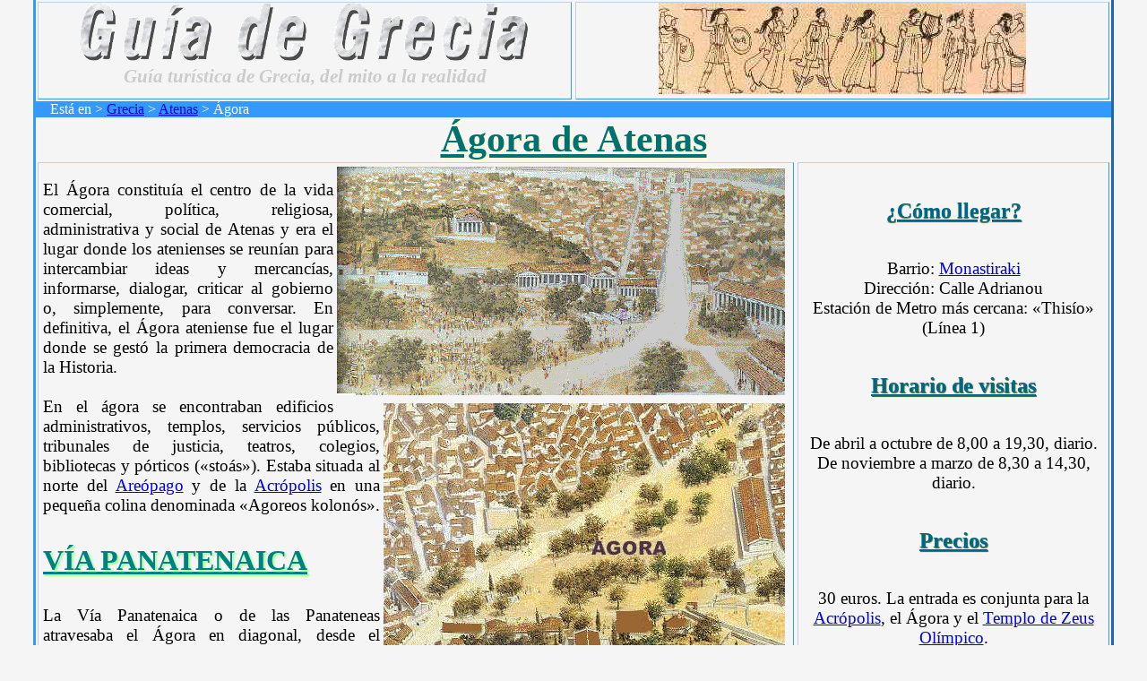

--- FILE ---
content_type: text/html
request_url: https://www.guiadegrecia.com/atenas/agora.html
body_size: 3950
content:
<!DOCTYPE html>
<html lang="es"><head>
<meta name="viewport" content="width=device-width, initial-scale=1">
<META http-equiv=Content-Type content="text/html; charset=iso-8859-1">
<TITLE>Ágora de Atenas. Guía turística de Atenas</TITLE>
<meta name="keywords" content="agora atenas acropolis grecia">
<meta name="description" content="Ágora de Atenas. Guía turística de Atenas. Guía práctica para viajeros, planos e información.">
<link rel="stylesheet" type="text/css" href="../css/grecia.css">
<script async src="//pagead2.googlesyndication.com/pagead/js/adsbygoogle.js"></script>
<script>
  (adsbygoogle = window.adsbygoogle || []).push({
    google_ad_client: "ca-pub-5288836809596241",
    enable_page_level_ads: true
  });
</script>
</head>

<body>

<div id="contenedor">

<div class="caja-flex">

<div class="caja1"><a href="https://www.guiadegrecia.com/index.html"><img  src="../images/title.gif" title="del mito a la realidad"></a><br>
<span class="color-gris">Guía turística de Grecia, del mito a la realidad</span>
</div>

<div class="caja1">
<img  src="../images/dioses2.jpg" alt="Dioses griegos" title="Dioses griegos">
</div></div>

<div id="migadepan">
Está en &gt; <a href="https://www.guiadegrecia.com/index.html">Grecia</a> &gt; <a href="atenas.html">Atenas</a> &gt; Ágora</div>

<h1>Ágora de Atenas</h1>

<div class="caja-flex">

<div class="caja1">

<img class="float-right"   src="../images/agora-3.gif" title="Ágora de Atenas">
<p>El Ágora constituía el centro de la vida comercial, política, religiosa, administrativa y social de Atenas y era el lugar donde los atenienses se reunían para intercambiar ideas y mercancías, informarse, dialogar, criticar al gobierno o, simplemente, para conversar. En definitiva, el Ágora ateniense fue el lugar donde se gestó la primera democracia de la Historia.<br><br>

<img class="float-right"   src="../images/agora-5.jpg" title="Ágora de Atenas">

En el ágora se encontraban edificios administrativos, templos, servicios públicos, tribunales de justicia, teatros, colegios, bibliotecas y pórticos («stoás»). Estaba situada al norte del <a href="areopago.html">Areópago</a> y de la <a href="acropolis.html">Acrópolis</a> en una pequeña colina denominada «Agoreos kolonós».</p>

<h3>VÍA PANATENAICA</h3>
<p>La Vía Panatenaica o de las Panateneas atravesaba el Ágora en diagonal, desde el santuario de Eleusis y el «Kerameikós» al noreste, hasta la Acrópolis al sureste y la dividía en dos partes.</p>
</div>

<div class="caja3">
<h5>¿Cómo llegar?</h5>
<p class="p-centrar">
Barrio: <a href="monastiraki.html">Monastiraki</a><br>
Dirección: Calle Adrianou<br>
Estación de Metro más cercana: «Thisío» (Línea 1)</p>

<h5>Horario de visitas</h5>
<p class="p-centrar">
De abril a octubre de 8,00 a 19,30, diario.<br>
De noviembre a marzo de 8,30 a 14,30, diario.</p>

<h5>Precios</h5>
<p class="p-centrar">
30 euros. La entrada es conjunta para la <a href="acropolis.html">Acrópolis</a>, el Ágora y el <a href="olimpeion.html">Templo de Zeus Olímpico</a>.</p>
</div>

<hr>
<div class="caja1">
<h3>TEMPLO DE HEFESTO</h3>
<p>El Templo de Hefesto o «Hefesteion», consagrado a Hefesto y Atenea, dominaba la colina del Ágora. Es el templo mejor conservado de la antigüedad.<br>
<img class="float-right"   src="../images/hefasteion.jpg" title="Templo de Hefesto">
Construido en mármol, entre los años 460 y 415 a. C., es un templo de orden dórico, períptero hexástilo (seis columnas en los frentes y trece en los laterales).<br>
El edificio está claramente influido por el Partenon, tanto en las proporciones como en la decoración. En la naos o cella las columnas internas se disponen en forma de «pi» griega, como en el Partenón, enmarcando las estatuas de Atenea y Hefesto, obra de Alcámenes, discípulo de Fidias. Las metopas de la fachada representaban los trabajos de Heracles y al héroe ateniense Teseo luchando contra el Minotauro. Del frontón quedan pocos fragmentos, parece ser que hacían referencia a Hefesto y Teseo.<br>
Se desconoce cual fue su arquitecto pero la mayoría de los historiadores se inclinan por Ictino, constructor del Partenón, dada la similitud con otros templos atribuidos a este mismo arquitecto.</p>

<h3>BOULEUTERION Y THOLOS</h3>
<p>La «Boulé» o «Consejo de los Quinientos» constituía el verdadero órgano de gobierno de la democracia ateniense.<br>

<img class="float-right"  src="../images/tolos-bule.jpg" title="Bouleuterion y Tholos. 1. Templo de Hefesto. 2. Antiguo Bouleuterion. 3. Nuevo Bouleuterion 4. Tholos">

En un principio estaba integrada por cuatrocientos «bouleutas» que posteriormente durante la época de Clístenes se incrementaron a quinientos. Eran elegidos anualmente, por sorteo, entre los ciudadanos de más de treinta años y recibían una paga de cinco «óbolos».<br>
Cada tribu («phylé») aportaba cincuenta «bouleutas». Día y noche había un mínimo de diecisiete consejeros disponibles para atender cualquier asunto urgente.<br>
El «Bouleuterion» era el edificio de planta cuadrangular de cincuenta metros de lado donde se reunía la «Boulé», constaba de un pórtico acolumnado, un patio con columnas y una sala de sesiones.<br>
Hacia finales del siglo V a. C se construyó un nuevo edificio más pequeño (16 x 22 metros) al oeste del antiguo.<br>
El «Tholos» era un edificio de planta circular, con un perímetro de 18,32 metros donde los 50 «buleutas» de servicio comían a cuenta del erario público. Sólo había espacio para unos 25 divanes. En el Tholos también se custodiaban los pesos y medidas oficiales.</p>

<hr>

<h3>PÓRTICOS O STOÁS</h3>
<p>Las «stoás» eran edificios muy sencillos, alargados, de planta rectangular construidos con columnas, muros laterales y una cubierta que delimitaban un espacio arquitectónico protegido del sol y la lluvia que servía para que los ciudadanos conversaran, se relacionaran y establecieran comercios y tiendas.<br>
Las «stoás» son características del Ágora aunque también se construían en diferentes espacios públicos (plazas, gimnasios y jardines).</p>

<h4>STOÁ DE ATALO (ACTUALMENTE MUSEO DEL ÁGORA)</h4>
<p>Era el principal centro comercial de Atenas. Es la única «stoá» que queda en pie. Fue construida en el siglo II a. C. gracias a una donación del rey de Pérgamo, Atalo II, a la ciudad de Atenas.<br>
Fue restaurada por arqueólogos americanos en los años 1953 a 1956 con materiales antiguos y reconvertida en Museo del Ágora.<br>
El edificio mide 116,50 metros de largo y 19,40 metros de ancho y consta de dos plantas de galerías delimitadas por columnas sobre una plataforma de tres niveles. En el primer piso combina 45 columnas dóricas en el frente y 25 jónicas en el interior, en el piso superior las columnas son jónicas y corintias.<br>
Se exponen unos 65.000 objetos encontrados en las distintas excavaciones arqueológicas llevadas a cabo en el Ágora, objetos cotidianos como sandalias, vasijas, aceiteras, hornos y juguetes, «ostrakas» o fragmentos de cerámica con los que se votaba para condenar al destierro a alguien (ostracismo), el texto de una ley contra la tiranía que data del 337 a. C., una «klepsydra» o reloj de agua utilizada para medir los discursos, una estatua de Apolo Patroos del siglo IV a. C., una Afrodita del período helenístico y distintas estelas y retratos de la época romana.</p>

<h4>STOÁ PIKILI</h4>
<img class="float-right"  src="../images/agora-2.gif" title="Stoá Pikili">
<p>En esta «stoá» impartía sus enseñanzas el filósofo Zenón de Citio, de aquí deriva el nombre de «estoicismo».<br>
La fachada estaba formada por columnas de orden dórico y en paralelo una columnata jónica que soportaba la cubierta. La denominación de «pikili» que significa «variado, diverso» deriva de los variados colores y temas de los frescos que decoraban sus paredes obra de los tres maestros más famosos de la época: Polignoto de Tasos que pintó una Iliupersis, el saqueo de Troya y la Batalla de Oinoe, Micón que recreó una Amazomaquia y Paneno, hermano de Fidias que recreó la Batalla de Maratón.</p>

<h4>STOÁ DE ZEUS ELEUTEROS</h4>
<p>Sólo se conservan los cimientos de esta «stoá» dedicada a Zeus Eleuteros (dios de la libertad) en la que se realizaban actividades cívicas y religiosas. Fue construida en estilo dórico con alas laterales.</p>

<hr>
  
<h3>OTROS EDIFICIOS DEL ÁGORA</h3>
<p>Otros edificios importantes del Ágora ateniense fueron el Templo de Apolo Patroos, la sede de la «Heliea» (tribunal popular) y la Prisión del Estado, donde Sócrates fue encarcelado y pasó los últimos momentos de su vida.<br>
Finalmente y repartidos por todo el ágora se levantaba diversos altares dedicados a los dioses, como el altar de Zeus o el altar de los doce dioses.</p>
</div></div>

<div id="pie">
| <a href="https://www.guiadegrecia.com/general/info.html" title="Información general sobre Grecia">Sobre Grecia</a> | 
<a href="https://www.guiadegrecia.com/general/regiones.html" title="Regiones de Grecia">Regiones de Grecia</a> | 
<a href="https://www.guiadegrecia.com/atenas/atenas.html" title="Guía turística de Atenas">Guía turística de Atenas</a> | 
<a href="https://www.guiadegrecia.com/vuelos/buscador.html" title="Vuelos a Grecia">Vuelos a Grecia</a> | 
<a href="https://www.guiadegrecia.com/general/cultura.html" title="Cultura griega">Cultura griega</a> | 
</div>

<div id="copy"><a href="https://www.guiadegrecia.com/index.html">© guiadegrecia.com</a></div></div>
</body></html>

--- FILE ---
content_type: text/html; charset=utf-8
request_url: https://www.google.com/recaptcha/api2/aframe
body_size: 268
content:
<!DOCTYPE HTML><html><head><meta http-equiv="content-type" content="text/html; charset=UTF-8"></head><body><script nonce="ortD97gR-q7WzS3XkgBjkA">/** Anti-fraud and anti-abuse applications only. See google.com/recaptcha */ try{var clients={'sodar':'https://pagead2.googlesyndication.com/pagead/sodar?'};window.addEventListener("message",function(a){try{if(a.source===window.parent){var b=JSON.parse(a.data);var c=clients[b['id']];if(c){var d=document.createElement('img');d.src=c+b['params']+'&rc='+(localStorage.getItem("rc::a")?sessionStorage.getItem("rc::b"):"");window.document.body.appendChild(d);sessionStorage.setItem("rc::e",parseInt(sessionStorage.getItem("rc::e")||0)+1);localStorage.setItem("rc::h",'1768015697199');}}}catch(b){}});window.parent.postMessage("_grecaptcha_ready", "*");}catch(b){}</script></body></html>

--- FILE ---
content_type: text/css
request_url: https://www.guiadegrecia.com/css/grecia.css
body_size: 1456
content:
/*Documento de definición de estilos del sitio www.guiadegrecia.com julio 2024*/

html{font-size: 100%;} 

body{
	font-size:1.2rem;
	background-color:#f5f5f5;
	font-family:Verdana;
	text-align:center;
	padding:0;
	margin:0;
}

a:link, a:visited {text-decoration: underline;}

a:hover { 
	color:yellow;
	background-color:#3399FF;
	font-size:1.3rem;
}

/*CAJAS*/

/*CONTENEDOR*/
#contenedor{
	width:98%;
	margin:0 auto;
	text-align: center;
	max-width:75rem;
	font-size:1.2rem;
	border-right: 0.2rem outset #3399FF;
	border-left: 0.2rem outset #3399FF;
	background-color: #f5f5f5;
}
/*FIN CONTENEDOR*/

/*ANUNCIO ADAPTABLE*/
.anuncio{
	text-align: center;
	margin: auto;
	clear:both;
	background-color: #f5f5f5;
}
/*FIN ANUNCIO ADAPTABLE*/

/*código miga de pan*/

#migadepan{
	font-size: 1rem;
	font-family: Verdana;
	color: #fff;
	text-align: left;
	margin: 0 auto;
	background-color: #3399ff;
	padding: 0 0 0 1rem;
}
/*fin de código de miga de pan*/

/*PIE*/

#pie{
	width: 100%;
	clear: both;
	font-family: Verdana;
	font-size: 1.1rem;
	text-align: center;
	margin: 0 auto 0 auto;
	background-color: #F5F5F5;
	border-top: 1px solid #3399FF;
}

/*FIN CAJA PIE*/

/*caja del copy right*/

#copy{
	width: 100%;
	clear: both;
	font-size:1.1rem;
	color: #3399FF;
	text-align: center;
	margin: 0 auto 0 auto;
}

/*CAJAS FLEX*/

.caja-flex{
	display: flex;
	display: -webkit-flex;
	display: -ms-flexbox;
	flex-wrap: wrap;
	-webkit-flex-wrap: wrap;
	-ms-flex-wrap: wrap;
	justify-content:space-around;
	-webkit-justify-content:space-around;
	-ms-justify-content:space-around;
	background-color: #f5f5f5;
}

.caja1 {
	flex: 2 1 20rem;
	-webkit-flex: 2 1 20rem;
	-ms-flex: 2 1 20rem;
	margin: 2px 2px;
	background-color: #f5f5f5;
	padding: 0 5px;
	text-align: center;
	font-size:1.2rem;
	border-top: 1px solid #bcd2e6;
	border-right: 1px solid #3399ff;
	border-bottom: 1px solid #3399ff;
	border-left: 1px solid #bcd2e6;
}

.caja2 {
	flex: 2 1 20rem;
	-webkit-flex: 2 1 20rem;
	-ms-flex: 2 1 20rem;
	margin: 2px 2px;
	background-color: #f5f5f5;
	padding: 0 5px;
	text-align: center;
	font-size:1.2rem;
	border-top: 1px solid #bcd2e6;
	border-right: 1px solid #3399ff;
	border-bottom: 1px solid #3399ff;
	border-left: 1px solid #bcd2e6;
}

.caja3 {
	flex: 1 1 5rem;
	-webkit-flex: 1 1 5rem;
	-ms-flex: 1 1 5rem;
	margin: 2px 2px;
	background-color: #f5f5f5;
	padding: 0 5px;
	text-align: center;
	font-size:1.2rem;
	border-top: 1px solid #bcd2e6;
	border-right: 1px solid #3399ff;
	border-bottom: 1px solid #3399ff;
	border-left: 1px solid #bcd2e6;
}

.caja4 {
	flex: 2 1 20rem;
	-webkit-flex: 2 1 20rem;
	-ms-flex: 2 1 20rem;
	background-color: #f5f5f5;
	padding: 0 5px 0 0;
	text-align: justify;
	border-top: 1px solid #bcd2e6;
	border-right: 3px solid #bcd2e6;
	border-bottom: 3px solid #bcd2e6;
	border-left: 1px solid #bcd2e6;
}


/*FIN CAJAS FLEX*/

.caja-f{
	padding: 2px 2px;
	background-color:#aacccc;
	text-align: center;
	color: #800000;
	font-weight: bold;
}

#caja98{
	width: 98%;
	text-align: center;
	margin: 0 auto;
	padding: 0 5px 0 10px;
}

/*ENCABEZAMIENTOS*/

h1{
color: #007070;
text-align: center;
font-size: 2.6rem;
text-decoration: underline;
margin: 0;
text-shadow: 0.125rem 0.125rem 0.125rem #ffffcc;
}  

h2{
color: #007070;
text-align: center;
font-size: 2.3rem;
text-decoration: underline;
margin: 0;
text-shadow: 0.125rem 0.125rem 0.125rem #99ff99;
}  

h3{
color: #008080;
text-align: left;
font-size:2rem;
text-decoration: underline;
text-shadow: 0.125rem 0.125rem 0.125rem #99ff99;
}  

h4{
color:#880000;
text-align: left;
font-size:1.7rem;
text-decoration: underline;
text-shadow: 0.125rem 0.125rem 0.125rem #336633;
}  

h5{
color: #006688;
text-align: center;
font-size: 1.5rem;
text-decoration: underline;
text-shadow: 0.06rem 0.06rem 0.06rem #336633;
} 

/*PÁRRAFOS*/

p{
font-style: normal;
text-align: justify;
font-size: 1.2rem;
text-decoration: none;
}   

.p-centrar{
       text-align: center;
}   

.naranja{
    font-size: 1.2rem;
    text-align: center;
    color: #ffcc99;
}

.small{
    font-style: normal;
    text-align: center;
    font-size: 1rem;
}   

.small2{
    font-style: normal;
    text-align: justify;
    font-size: 1rem;
}  

.sangria{
    text-indent: 3.125rem;
}

.sangria2{
    text-indent: 4.7rem;
}

span.color-gris {
	color: #cccccc;
	font-size: 1.3rem;
	font-style: italic;
	font-weight: bold;
	text-align:center;
}

span.azul {
	color: #006688;
	font-style: italic;
	font-weight: bold;
}

span.rojo {
	color: #800000;
	font-weight: bold;
}

span.verde {
	color: #006688;
	font-weight: bold;
	font-style: italic;
}

span.color-burdeos {
	color: #800000;
	font-size: 1.2rem;
	font-weight: bold;
	text-align: center;
}

/*FIN PÁRRAFOS*/
/*margin-left: 5%; margin-right: 45% para centrar */

/*BARRA HORIZONTAL*/

hr{
	width:98%;
	height: 0.1rem;
	margin: 0.2rem auto;
	clear: both;
	border: 0 none;
	border-top: 0.1rem solid #3399ff;
}

/*IMÁGENES*/

img,
object,
embed 
{
max-width:100%;
border: 0;
}

/*para centrar las imágenes*/

.img-centrar{
text-align: center;
}

/*para poner las imágenes a la izquierda del texto*/

img.float-left { 
    float: left; 
    margin: 0 0.25rem;
}

/*para poner las imágenes a la derecha del texto*/

img.float-right { 
    float: right; 
    margin: 0.25rem;
}
/*FIN DE IMÁGENES*/

/*LISTAS*/

ul {
	list-style-position: outside;
	list-style-type: square;
	text-align: left;
	padding: 0px 5px 0px 40px;
 }

/*FIN LISTAS*/

/*TABLAS*/

table{
	width: 98%;
	margin: 1rem auto 0 auto;
	padding:10px;
	text-align: center; 
	empty-cells: show;
}

td {
      	border-width:0.2rem;
	border-style:double;
      	border-color: #bcd2e6;
	font-size: 1.1rem;
	text-align: center;
}

th {
    	font-size: 1.2rem;
    	color: #FF6600; 
    	border-width:0.2rem;
	border-style:double;
      	border-color: #bcd2e6;
	text-align: center;
} 

/*FIN TABLAS*/